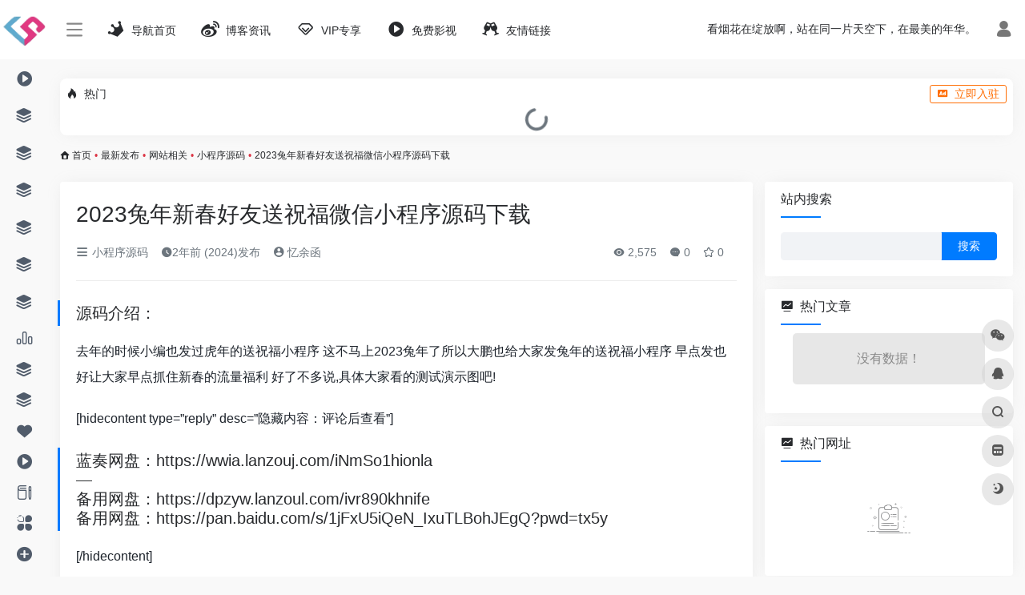

--- FILE ---
content_type: text/html; charset=UTF-8
request_url: https://www.alh6.com/archives/4601
body_size: 21586
content:
<!DOCTYPE html>
<html lang="zh-Hans" class="io-grey-mode">
<head> 
<script>
    var default_c = "io-grey-mode";
    var night = document.cookie.replace(/(?:(?:^|.*;\s*)io_night_mode\s*\=\s*([^;]*).*$)|^.*$/, "$1"); 
    try {
        if (night === "0" || (!night && window.matchMedia("(prefers-color-scheme: dark)").matches)) {
            document.documentElement.classList.add("io-black-mode");
            document.documentElement.classList.remove(default_c);
        } else {
            document.documentElement.classList.remove("io-black-mode");
            document.documentElement.classList.add(default_c);
        }
    } catch (_) {}
</script><meta charset="UTF-8">
<meta name="renderer" content="webkit"/>
<meta name="force-rendering" content="webkit"/>
<meta http-equiv="X-UA-Compatible" content="IE=edge, chrome=1">
<meta name="viewport" content="width=device-width, initial-scale=1.0, minimum-scale=1.0, maximum-scale=1.0, user-scalable=no">
<meta name="referrer" content="never">
<title>2023兔年新春好友送祝福微信小程序源码下载 | 回忆余函 | 忆余函技术导航</title>
<meta name="theme-color" content="#f9f9f9" />
<meta name="keywords" content="回忆余函,忆余函,资源网,技术导航,网址导航,网站目录,娱乐网,资源分享,免费小说,免费影视" />
<meta name="description" content="源码介绍： 去年的时候小编也发过虎年的送祝福小程序 这不马上2023兔年了所以大鹏也给大家发兔年的送祝福小程序 早点发也好让大家早点抓住新春的流量福利 好了不多说,具体大家看的测试演示图吧!  [hidecontent ty..." />
<meta property="og:type" content="article">
<meta property="og:url" content="https://www.alh6.com/archives/4601"/> 
<meta property="og:title" content="2023兔年新春好友送祝福微信小程序源码下载 | 回忆余函 | 忆余函技术导航">
<meta property="og:description" content="源码介绍： 去年的时候小编也发过虎年的送祝福小程序 这不马上2023兔年了所以大鹏也给大家发兔年的送祝福小程序 早点发也好让大家早点抓住新春的流量福利 好了不多说,具体大家看的测试演示图吧!  [hidecontent ty...">
<meta property="og:image" content="https://www.dapeng8.com/wp-content/uploads/2023/01/QQ%E6%88%AA%E5%9B%BE20230109004152.png">
<meta property="og:site_name" content="回忆余函 | 忆余函技术导航">
<link rel="shortcut icon" href="/wp-content/uploads/2024/06/1.jpg">
<link rel="apple-touch-icon" href="/wp-content/uploads/2023/03/Favicon.png">
<!--[if IE]><script src="https://www.alh6.com/wp-content/themes/onenav/js/html5.min.js"></script><![endif]-->
<meta name='robots' content='max-image-preview:large' />
<style id='mcv-global-styles-inline-inline-css' type='text/css'>
body{ --wp--style--global--wide-size: 1200px; }
</style>
<style id='classic-theme-styles-inline-css' type='text/css'>
/*! This file is auto-generated */
.wp-block-button__link{color:#fff;background-color:#32373c;border-radius:9999px;box-shadow:none;text-decoration:none;padding:calc(.667em + 2px) calc(1.333em + 2px);font-size:1.125em}.wp-block-file__button{background:#32373c;color:#fff;text-decoration:none}
</style>
<link rel='stylesheet' id='af-fontawesome-css' href='https://www.alh6.com/wp-content/plugins/asgaros-forum/libs/fontawesome/css/all.min.css?ver=2.9.0' type='text/css' media='all' />
<link rel='stylesheet' id='af-fontawesome-compat-v4-css' href='https://www.alh6.com/wp-content/plugins/asgaros-forum/libs/fontawesome/css/v4-shims.min.css?ver=2.9.0' type='text/css' media='all' />
<link rel='stylesheet' id='af-widgets-css' href='https://www.alh6.com/wp-content/plugins/asgaros-forum/skin/widgets.css?ver=2.9.0' type='text/css' media='all' />
<link rel='stylesheet' id='iconfont-css' href='https://www.alh6.com/wp-content/themes/onenav/css/iconfont.css?ver=4.1602' type='text/css' media='all' />
<link rel='stylesheet' id='iconfont-io-1-css' href='//at.alicdn.com/t/font_1620678_18rbnd2homc.css' type='text/css' media='all' />
<link rel='stylesheet' id='iconfont-io-2-css' href='//at.alicdn.com/t/c/font_4507261_70k5iap1b2c.css' type='text/css' media='all' />
<link rel='stylesheet' id='bootstrap-css' href='https://www.alh6.com/wp-content/themes/onenav/css/bootstrap.min.css?ver=4.1602' type='text/css' media='all' />
<link rel='stylesheet' id='lightbox-css' href='https://www.alh6.com/wp-content/themes/onenav/css/jquery.fancybox.min.css?ver=4.1602' type='text/css' media='all' />
<link rel='stylesheet' id='style-css' href='https://www.alh6.com/wp-content/themes/onenav/css/style.min.css?ver=4.1602' type='text/css' media='all' />
<link rel='stylesheet' id='erphpdown-css' href='https://www.alh6.com/wp-content/plugins/erphpdown/static/erphpdown.css?ver=17.1' type='text/css' media='screen' />
<script type="text/javascript" src="https://www.alh6.com/wp-content/themes/onenav/js/jquery.min.js?ver=4.1602" id="jquery-js"></script>
<script type="text/javascript" id="jquery-js-after">
/* <![CDATA[ */
/* <![CDATA[ */ 
        function loadFunc(func) {if (document.all){window.attachEvent("onload",func);}else{window.addEventListener("load",func,false);}}   
        /* ]]]]><![CDATA[> */
/* ]]> */
</script>
<script type="text/javascript" id="mcv_localize_script-js-extra">
/* <![CDATA[ */
var mcv_global = {"islogin":""};
var mcv_uc_general = {"regurl":"","uc_login3":[{"name":"default","title":"\u7528\u6237\u767b\u5f55","script":""}]};
/* ]]> */
</script>
<link rel="canonical" href="https://www.alh6.com/archives/4601" />
<link rel="alternate" type="application/json+oembed" href="https://www.alh6.com/wp-json/oembed/1.0/embed?url=https%3A%2F%2Fwww.alh6.com%2Farchives%2F4601" />
<link rel="alternate" type="text/xml+oembed" href="https://www.alh6.com/wp-json/oembed/1.0/embed?url=https%3A%2F%2Fwww.alh6.com%2Farchives%2F4601&#038;format=xml" />
<style id="erphpdown-custom"></style>
<style> .latest-post .post-title {
        color: red;
    }
    .page .top.disabled,
    .page .bottom.disabled {
        opacity: 0.5;
        pointer-events: none;
    }
    .post-title {
        display: block;
        white-space: nowrap;
        overflow: hidden;
        text-overflow: ellipsis;
    }
    .ad {
        font-size: 0.85em; /* 调整广告类字体大小 */
        color: #666; /* 调整字体颜色 */
    }
    .post-date {
        display: inline-block; /* 使日期自适应内容长度 */
        margin-left: 8px; /* 日期和标题之间的间隔 */
    }
    .news-list li {
        margin-bottom: 10px; /* 增加文章列表项的底部边距 */
    }


/* Tab高度 */
.home-widget-group .tab-sites-body{
    height: 245px!important;
}
.home-widget-group .tab-widget-content{
    margin-left: 0!important;
}
@media(max-width: 768px){
    .home-widget-group .tab-sites-body{
        height: 210px!important;
    }
}
@media(max-width: 640px){
    .home-widget-group .tab-sites-body{
        height: 188px!important;
    }
    .home-widget-group .widget-item .icon-btn .img-bg{
        width: 52px;
        height: 52px;
        margin: 0 auto;
    }
    .home-widget-group .tab-widget-content .widget-item{
        grid-template-columns: repeat(auto-fill,52px);
    }
    .home-widget-group .tab-widget-content .widget-item .icon-btn .icon-title span{
        padding: 0!important;
    }
  
  /* Tab文字高度 */
.tab-widget-nav .nav-link i {
    font-size: 1.0rem
}

.tab-widget-nav .nav-link span {
    line-height: 1.0rem
}.customize-width{max-width:1600px}.sidebar-nav{width:180px}@media (min-width: 768px){.main-content{margin-left:180px;}.main-content .page-header{left:180px;}}</style><script>(function(a,b){a.ioLetterAvatar=function(d,l,j){d=d||"";l=l||60;var h="#1abc9c #2ecc71 #3498db #9b59b6 #3fe95e #16a085 #27ae60 #2980b9 #8e44ad #fc3e50 #f1c40f #e67e22 #e74c3c #00bcd4 #95aa36 #f39c12 #d35400 #c0392b #b2df1e #7ffc8d".split(" "),f,c,k,g,e,i,t,m;f=String(d).toUpperCase();f=f?f.charAt(0):"?";if(a.devicePixelRatio){l=(l*a.devicePixelRatio)}c=parseInt((((f=="?"?72:f.charCodeAt(0))-64)*12345).toString().slice(0,5));k=c%(h.length-1);t=(c+1)%(h.length-1);m=(c-1)%(h.length-1);g=b.createElement("canvas");g.width=l;g.height=l;e=g.getContext("2d");e.fillStyle=j?j:h[k];e.fillRect(0,0,g.width,g.height); e.arc((c*180)%l,(c*150)%l, (c/120)%l ,0 ,360 );e.fillStyle=h[t];e.globalAlpha = .6;e.fill();e.save();e.beginPath();e.fillStyle=h[m];e.globalAlpha = .4;e.arc((c*20)%l,(c*50)%l, ((99999-c)/80)%l,0 ,360 );e.fill();e.font=Math.round(g.width/2)+"px 'Microsoft Yahei'";e.textAlign="center";e.fillStyle="#fff";e.globalAlpha = 1;e.fillText(f,l/2,l/1.5);i=g.toDataURL();g=null;return i}})(window,document);</script><style>.panel-body a:not(.no-c){color:#f1404b}.panel-body a:not(.no-c):hover{color:#f9275f}a:hover,.io-grey-mode .sidebar-show,.io-grey-mode .sidebar-item>a:hover,.io-grey-mode .sidebar-item li>a:hover,.home-like:hover,
        .io-grey-mode .sidebar-popup>div>ul>li>a:hover{color:#f1404b}
        .header-mini-btn label:hover path{ stroke:#f1404b}
        .url-card .max .tga a:not(.no-tag):hover,.card-app.card .tga a:not(.no-tag):hover{background:#f1404b}
        .sidebar .url-card .card:hover{border: 1px solid #f1404b!important;}.tags i{color:#007bff}.custom-piece_c_b{background:#007bff!important}.custom-piece_c{color:#007bff!important}.slider_menu[sliderTab] .anchor,.customize-menu .btn-edit,.badge-danger,.comment-list .rank,.sidebar .card-header:after{background:#007bff}.badge-outline-primary{color:#007bff;border:#007bff solid 1px}.posts-nav .page-numbers.current,.posts-nav .page-numbers:not(.dots):hover,#comments-navi>a:hover,#comments-navi>.current,.page-nav>a:hover span,.page-nav>.current span{background-color:#007bff;box-shadow: 0px 5px 20px -3px rgba(0,123,255,.6);}     
.custom-control-input:not(:disabled):active~.custom-control-label::before{background-color:rgba(0,123,255,.15);border-color:rgba(0,123,255,.15);}
.custom-control-input:focus~.custom-control-label::before{box-shadow:0 0 0 .2rem rgba(0,123,255,.25)}
.custom-control-input:focus:not(:checked)~.custom-control-label::before{border-color:#007bff}
.custom-control-input:checked~.custom-control-label::before{border-color:#007bff;background-color:#007bff}
.btn-search:hover,.btn-search.current{background-color:#007bff;box-shadow: 0 5px 20px -3px rgba(0,123,255,.6)}.btn-search.current:after{border-top-color:#007bff}.panel-body h2,.panel-body h3 {border-color:#007bff}.custom_btn-outline {color: #007bff;background-color: transparent;border-color: #007bff;}
.custom_btn-outline:hover {color: #ffffff;background-color: #14171B;border-color: #14171B;}
.custom_btn-outline:focus, .custom_btn-outline.focus {color: #14171B;box-shadow: 0 0 0 0 transparent!important;background-color: transparent;}
.custom_btn-outline.disabled, .custom_btn-outline:disabled {color: #007bff;background-color: transparent!important;}
.custom_btn-outline:not(:disabled):not(.disabled):active, .custom_btn-outline:not(:disabled):not(.disabled).active,.show > .custom_btn-outline.dropdown-toggle {color: #fff;background-color: #007bff;border-color: #007bff;}
.custom_btn-outline:not(:disabled):not(.disabled):active:focus, .custom_btn-outline:not(:disabled):not(.disabled).active:focus,.show > .custom_btn-outline.dropdown-toggle:focus {box-shadow: 0 0 0 0 transparent!important;}
.custom_btn-d {color: #ffffff;background-color: #007bff;border-color: #007bff;}
.custom_btn-d:hover {color: #ffffff;background-color: #14171B;border-color: #14171B;}
.custom_btn-d:focus,.custom_btn-d.focus {color: #ffffff;background-color: #14171B;border-color: #14171B;box-shadow: 0 0 0 0 transparent!important;}
.custom_btn-d.disabled,.custom_btn-d:disabled {color: #ffffff;background-color:#007bff;border-color: #007bff;}
.custom_btn-d:not(:disabled):not(.disabled):active,.custom_btn-d:not(:disabled):not(.disabled).active{color: #ffffff;background-color: #14171B;border-color: #14171B;}
.custom_btn-d:not(:disabled):not(.disabled):active:focus,.custom_btn-d:not(:disabled):not(.disabled).active:focus{box-shadow: 0 0 0 0 transparent!important;}
.btn.custom_btn-d {color: #ffffff;background-color: #007bff;border-color: #007bff;}
.btn.custom_btn-d:hover {color: #ffffff;background-color: #14171B;border-color: #14171B;}
.btn.custom_btn-d:focus,.btn.custom_btn-d.focus {color: #ffffff;background-color: #14171B;border-color: #14171B;box-shadow: 0 0 0 0 transparent!important;}
.btn.custom_btn-d.disabled,.btn.custom_btn-d:disabled {color: #ffffff;background-color:#007bff;border-color: #007bff;}
.btn.custom_btn-d:not(:disabled):not(.disabled):active,.btn.custom_btn-d:not(:disabled):not(.disabled).active,.show > .custom_btn-d.dropdown-toggle {color: #ffffff;background-color: #14171B;border-color: #14171B;}
.btn.custom_btn-d:not(:disabled):not(.disabled):active:focus,.btn.custom_btn-d:not(:disabled):not(.disabled).active:focus,.show > .custom_btn-d.dropdown-toggle:focus {box-shadow: 0 0 0 0 transparent!important;}
.btn-dark:hover{background-color:#007bff;border-color:#007bff}
.sidebar .card .searchform input[type='submit']{border: 1px solid #007bff;background-color:#007bff}
.sidebar .card .searchform input[type='submit']:hover{border: 1px solid #14171B;background-color:#14171B}</style><!-- 自定义代码 -->
<script>
(function(){
var el = document.createElement("script");
el.src = "https://lf1-cdn-tos.bytegoofy.com/goofy/ttzz/push.js?3011c74aeb1d21a42ec04240f1dbf15a6008be35d3aa4b8fc28d959eee7f7b82c112ff4abe50733e0ff1e1071a0fdc024b166ea2a296840a50a5288f35e2ca42";
el.id = "ttzz";
var s = document.getElementsByTagName("script")[0];
s.parentNode.insertBefore(el, s);
})(window)
</script>


<script type="text/javascript" src="//api.tongjiniao.com/c?_=619142394825437184" async></script>

<!-- 美化代码
<link rel="stylesheet" type="text/css" href="https://www.7udh.com/wp-content/themes/qidh/qidh.css">
  -->
  <!-- 头条自动收录-->
  <script>
(function(){
var el = document.createElement("script");
el.src = "https://lf1-cdn-tos.bytegoofy.com/goofy/ttzz/push.js?3011c74aeb1d21a42ec04240f1dbf15a6008be35d3aa4b8fc28d959eee7f7b82c112ff4abe50733e0ff1e1071a0fdc024b166ea2a296840a50a5288f35e2ca42";
el.id = "ttzz";
var s = document.getElementsByTagName("script")[0];
s.parentNode.insertBefore(el, s);
})(window)
</script>


<!-- end 自定义代码 -->
</head> 
<body class="post-template-default single single-post postid-4601 single-format-standard sidebar_right post mini-sidebar">
        <div id="sidebar" class="sticky sidebar-nav fade">
            <div class="modal-dialog h-100  sidebar-nav-inner">
                <div class="sidebar-logo border-bottom border-color">
                    <!-- logo -->
                    <div class="logo overflow-hidden">
                                                <a href="https://www.alh6.com" class="logo-expanded">
                            <img src="/wp-content/uploads/2023/03/COM_logo.png" height="40" class="logo-light" alt="回忆余函 | 忆余函技术导航">
                            <img src="/wp-content/uploads/2023/03/COM_logo.png" height="40" class="logo-dark d-none" alt="回忆余函 | 忆余函技术导航">
                        </a>
                        <a href="https://www.alh6.com" class="logo-collapsed">
                            <img src="/wp-content/uploads/2023/03/Favicon.png" height="40" class="logo-light" alt="回忆余函 | 忆余函技术导航">
                            <img src="/wp-content/uploads/2023/03/Favicon.png" height="40" class="logo-dark d-none" alt="回忆余函 | 忆余函技术导航">
                        </a>
                    </div>
                    <!-- logo end -->
                </div>
                <div class="sidebar-menu flex-fill">
                    <div class="sidebar-scroll" >
                        <div class="sidebar-menu-inner">
                            <ul> 
                                                                                                        <li class="sidebar-item">
                                            <a href="https://www.alh6.com/#term-62" class="">
                                                <i class="io io-caozuoshili icon-fw icon-lg"></i>
                                                <span>免费影视</span>
                                            </a>
                                        </li> 
                                                                            <li class="sidebar-item">
                                            <a href="https://www.alh6.com/#term-63" class="">
                                                <i class="iconfont icon-category icon-fw icon-lg"></i>
                                                <span>免费小说</span>
                                            </a>
                                        </li> 
                                                                            <li class="sidebar-item">
                                            <a href="https://www.alh6.com/#term-65" class="">
                                                <i class="iconfont icon-category icon-fw icon-lg"></i>
                                                <span>免费漫画</span>
                                            </a>
                                        </li> 
                                                                            <li class="sidebar-item">
                                            <a href="https://www.alh6.com/#term-1959" class="">
                                                <i class="iconfont icon-category icon-fw icon-lg"></i>
                                                <span>免费动漫</span>
                                            </a>
                                        </li> 
                                                                            <li class="sidebar-item">
                                            <a href="https://www.alh6.com/#term-64" class="">
                                                <i class="iconfont icon-category icon-fw icon-lg"></i>
                                                <span>免费音乐</span>
                                            </a>
                                        </li> 
                                                                            <li class="sidebar-item">
                                            <a href="https://www.alh6.com/#term-68" class="">
                                                <i class="iconfont icon-category icon-fw icon-lg"></i>
                                                <span>有声读物</span>
                                            </a>
                                        </li> 
                                                                            <li class="sidebar-item">
                                            <a href="https://www.alh6.com/#term-1387" class="">
                                                <i class="iconfont icon-category icon-fw icon-lg"></i>
                                                <span>电影下载</span>
                                            </a>
                                        </li> 
                                                                            <li class="sidebar-item">
                                            <a href="https://www.alh6.com/#term-4890" class="">
                                                <i class="iconfont icon-category icon-fw icon-lg"></i>
                                                <span>下载工具</span>
                                            </a>
                                        </li> 
                                                                            <li class="sidebar-item">
                                            <a href="https://www.alh6.com/#term-1385" class="">
                                                <i class="iconfont icon-category icon-fw icon-lg"></i>
                                                <span>游戏中心</span>
                                            </a>
                                        </li> 
                                                                            <li class="sidebar-item">
                                            <a href="https://www.alh6.com/#term-61" class="">
                                                <i class="iconfont icon-category icon-fw icon-lg"></i>
                                                <span>美女写真</span>
                                            </a>
                                        </li> 
                                                                            <li class="sidebar-item">
                                            <a href="https://www.alh6.com/#term-66" class="">
                                                <i class="iconfont icon-category icon-fw icon-lg"></i>
                                                <span>ASMR</span>
                                            </a>
                                        </li> 
                                                                            <li class="sidebar-item">
                                            <a href="https://www.alh6.com/#term-1333" class="">
                                                <i class="iconfont icon-category icon-fw icon-lg"></i>
                                                <span>酷站趣站</span>
                                            </a>
                                        </li> 
                                                                                <li class="sidebar-item">
                                                <a href="https://www.alh6.com/blog" target="">
                                                    <i class="iconfont icon-weibo icon-fw icon-lg"></i>
                                                    <span>回忆博客</span>
                                                </a>
                                            </li> 
                                                                                <li class="sidebar-item">
                                            <a href="https://www.alh6.com/#term-2712" class="">
                                                <i class="iconfont icon-category icon-fw icon-lg"></i>
                                                <span>最新发布</span>
                                            </a>
                                        </li> 
                                                                            <li class="sidebar-item">
                                            <a href="https://www.alh6.com/#term-1538" class="">
                                                <i class="iconfont icon-category icon-fw icon-lg"></i>
                                                <span>资源宝库</span>
                                            </a>
                                        </li> 
                                                                            <li class="sidebar-item">
                                            <a href="https://www.alh6.com/#term-1" class="">
                                                <i class="iconfont icon-category icon-fw icon-lg"></i>
                                                <span>值得一看</span>
                                            </a>
                                        </li> 
                                     
                            </ul>
                        </div>
                    </div>
                </div>
                <div class="border-top py-2 border-color">
                    <div class="flex-bottom">
                        <ul> 
                            <li id="menu-item-6096" class="menu-item menu-item-type-post_type menu-item-object-page menu-item-6096 sidebar-item"><a href="https://www.alh6.com/ranking">
        <i class="io io-rankings icon-fw icon-lg"></i>
                <span>排行榜</span></a></li>
<li id="menu-item-6133" class="menu-item menu-item-type-post_type menu-item-object-page menu-item-6133 sidebar-item"><a href="https://www.alh6.com/ai">
        <i class="iconfont icon-category icon-fw icon-lg"></i>
                <span>AI导航</span></a></li>
<li id="menu-item-6135" class="menu-item menu-item-type-post_type menu-item-object-page menu-item-6135 sidebar-item"><a href="https://www.alh6.com/xiad">
        <i class="iconfont icon-category icon-fw icon-lg"></i>
                <span>白嫖资源</span></a></li>
<li id="menu-item-6131" class="menu-item menu-item-type-post_type menu-item-object-page menu-item-6131 sidebar-item"><a href="https://www.alh6.com/fli">
        <i class="iconfont icon-heart icon-fw icon-lg"></i>
                <span>福利导航</span></a></li>
<li id="menu-item-6128" class="menu-item menu-item-type-post_type menu-item-object-page menu-item-6128 sidebar-item"><a href="https://www.alh6.com/svip">
        <i class="io io-caozuoshili icon-fw icon-lg"></i>
                <span>影视导航</span></a></li>
<li id="menu-item-6130" class="menu-item menu-item-type-post_type menu-item-object-page menu-item-6130 sidebar-item"><a href="https://www.alh6.com/web">
        <i class="io io-change icon-fw icon-lg"></i>
                <span>站长导航</span></a></li>
<li id="menu-item-6129" class="menu-item menu-item-type-post_type menu-item-object-page menu-item-6129 sidebar-item"><a href="https://www.alh6.com/daohangtxcom">
        <i class="io io-fuwu icon-fw icon-lg"></i>
                <span>技术导航</span></a></li>
<li id="menu-item-522" class="menu-item menu-item-type-post_type menu-item-object-page menu-item-522 sidebar-item"><a href="https://www.alh6.com/add">
        <i class="iconfont icon-add icon-fw icon-lg"></i>
                <span>网站收录</span></a></li>
 
                        </ul>
                    </div>
                </div>
            </div>
        </div>
        <div class="main-content flex-fill">    <div class=" header-nav">
        <div id="header" class="page-header sticky">
            <div class="navbar navbar-expand-md">
                <div class="container-fluid p-0 position-relative">
                    <div class="position-absolute w-100 text-center">
                        <a href="https://www.alh6.com" class="navbar-brand d-md-none m-0" title="回忆余函 | 忆余函技术导航">
                            <img src="/wp-content/uploads/2023/03/COM_logo.png" class="logo-light" alt="回忆余函 | 忆余函技术导航" height="30">
                            <img src="/wp-content/uploads/2023/03/COM_logo.png" class="logo-dark d-none" alt="回忆余函 | 忆余函技术导航" height="30">
                        </a>
                    </div>
                    <div class="nav-item d-md-none mobile-menu py-2 position-relative"><a href="javascript:" id="sidebar-switch" data-toggle="modal" data-target="#sidebar"><i class="iconfont icon-classification icon-lg"></i></a></div>                    <div class="collapse navbar-collapse order-2 order-md-1">
                        <div class="header-mini-btn">
                            <label>
                                <input id="mini-button" type="checkbox" >
                                <svg viewBox="0 0 100 100" xmlns="http://www.w3.org/2000/svg"> 
                                    <path class="line--1" d="M0 40h62c18 0 18-20-17 5L31 55"></path>
                                    <path class="line--2" d="M0 50h80"></path>
                                    <path class="line--3" d="M0 60h62c18 0 18 20-17-5L31 45"></path>
                                </svg>
                            </label>
                        
                        </div>
                                                <!-- 天气 -->
                        <div class="weather">
                            <div id="he-plugin-simple" style="display: contents;"></div>
                            <script>WIDGET = {CONFIG: {"modules": "12034","background": "5","tmpColor": "888","tmpSize": "14","cityColor": "888","citySize": "14","aqiSize": "14","weatherIconSize": "24","alertIconSize": "18","padding": "10px 10px 10px 10px","shadow": "1","language": "auto","fixed": "false","vertical": "middle","horizontal": "left","key": "a922adf8928b4ac1ae7a31ae7375e191"}}</script>
                            <script>
                            loadFunc(function() {
                                let script = document.createElement("script");
                                script.setAttribute("async", "");
                                script.src = "//widget.qweather.net/simple/static/js/he-simple-common.js?v=2.0";
                                document.body.appendChild(script);
                            });
                            </script>
                        </div>
                        <!-- 天气 end -->
                                                <ul class="navbar-nav navbar-top site-menu mr-4">
                            <li id="menu-item-709" class="menu-item menu-item-type-custom menu-item-object-custom menu-item-home menu-item-709"><a href="http://www.alh6.com/">
        <i class="io io-huangguan2 icon-fw icon-lg"></i>
                <span>导航首页</span></a></li>
<li id="menu-item-6843" class="menu-item menu-item-type-post_type menu-item-object-page menu-item-6843"><a href="https://www.alh6.com/blog">
        <i class="iconfont icon-weibo icon-fw icon-lg"></i>
                <span>博客资讯</span></a></li>
<li id="menu-item-4197" class="menu-item menu-item-type-custom menu-item-object-custom menu-item-4197"><a href="/bbs">
        <i class="iconfont icon-version-Line icon-fw icon-lg"></i>
                <span>VIP专享</span></a></li>
<li id="menu-item-6194" class="menu-item menu-item-type-post_type menu-item-object-page menu-item-6194"><a href="https://www.alh6.com/svip">
        <i class="io io-caozuoshili icon-fw icon-lg"></i>
                <span>免费影视</span></a></li>
<li id="menu-item-3597" class="menu-item menu-item-type-post_type menu-item-object-page menu-item-3597"><a href="https://www.alh6.com/links">
        <i class="io io-links icon-fw icon-lg"></i>
                <span>友情链接</span></a></li>
 
                        </ul>
                    </div>
                    <ul class="nav navbar-menu text-xs order-1 order-md-2 position-relative">
                                                <!-- 一言 -->
                        <li class="nav-item mr-3 mr-lg-0 d-none d-lg-block">
                            <div class="text-sm overflowClip_1">
                                <script src="//v1.hitokoto.cn/?encode=js&select=%23hitokoto" defer></script>
<span id="hitokoto"></span>                            </div>
                        </li>
                        <!-- 一言 end -->
                                                                            <li class="nav-login ml-3 ml-md-4">
                                <a href="https://www.alh6.com/login/?redirect_to=https://www.alh6.com/archives/4601" title="登录"><i class="iconfont icon-user icon-lg"></i></a>
                            </li>
                                                                        <li class="nav-search ml-3 ml-md-4">
                            <a href="javascript:" data-toggle="modal" data-target="#search-modal"><i class="iconfont icon-search icon-lg"></i></a>
                        </li>
                                                                    </ul>
                </div>
            </div>
        </div>
        <div class="placeholder"></div>
            </div>
  <div id="content" class="container my-3 my-md-4">
    <div class="auto-ad-url text-center mb-3"><div class="card my-0 mx-auto io-radius"><div class="card-head d-flex align-items-center pb-0 px-2 pt-2"><div class="text-sm"><i class="iconfont icon-hot mr-2"></i>热门</div><a href="https://www.alh6.com/wp-admin/admin-ajax.php?action=pay_auto_ad_modal&loc=page" class="btn vc-yellow btn-outline btn-sm py-0 io-ajax-modal-get nofx ml-auto" data-modal_type="overflow-hidden"><i class="iconfont icon-ad-copy mr-2"></i>立即入驻</a></div><div class="card-body pt-1 pb-1 px-2 row row-xs io-ajax-auto" data-href="https://www.alh6.com/wp-admin/admin-ajax.php?action=get_auto_ad_url_list&loc=page"><div class="d-flex align-items-center justify-content-center text-muted h-100 w-100"><i class="iconfont icon-loading icon-spin icon-2x"></i></div></div></div></div><nav class="text-xs mb-3 mb-md-4"  aria-label="breadcrumb"><i class="iconfont icon-home"></i> <a class="crumbs" href="https://www.alh6.com/">首页</a><i class="text-danger px-1">•</i><a href="https://www.alh6.com/zuix">最新发布</a><i class="text-danger px-1">•</i><a href="https://www.alh6.com/zuix/theme">网站相关</a><i class="text-danger px-1">•</i><a href="https://www.alh6.com/zuix/theme/%e5%b0%8f%e7%a8%8b%e5%ba%8f" rel="category tag">小程序源码</a><i class="text-danger px-1">•</i><span aria-current="page">2023兔年新春好友送祝福微信小程序源码下载</span></nav>    <main class="content" role="main">
    <div class="content-wrap">
        <div class="content-layout">
                <div class="panel card">
        <div class="card-body">
        <div class="panel-header mb-4"><h1 class="h3 mb-3">2023兔年新春好友送祝福微信小程序源码下载</h1><div class="d-flex flex-fill text-muted text-sm pb-4 border-bottom border-t"><span class="mr-3 d-none d-sm-block"><a href="https://www.alh6.com/zuix/theme/%e5%b0%8f%e7%a8%8b%e5%ba%8f"><i class="iconfont icon-classification"></i> 小程序源码</a></span><span class="mr-3"><i class="iconfont icon-time"></i><span title="2024年5月17日 am12:40发布">2年前 (2024)发布</span></span><span class="mr-3"><a href="https://www.alh6.com/archives/author/1" title="忆余函"><i class="iconfont icon-user-circle"></i> 忆余函</a></span><div class="flex-fill"></div><span class="views mr-3"><i class="iconfont icon-chakan"></i> 2,575</span><span class="mr-3"><a class="smooth-n" href="#comments"> <i class="iconfont icon-comment"></i> 0</a></span>
                <span class="mr-3"><a class="btn-like btn-link-like " href="javascript:;" data-action="post_star" data-post_type="post" data-id="4601" data-ticket="718e6f160b"><i class="star-ico iconfont icon-collection-line"></i> <span class="star-count-4601">0</span></a></span></div></div>                <div class="panel-body single mt-2"> 
            <h2>源码介绍：</h2>
<p>去年的时候小编也发过虎年的送祝福小程序 这不马上2023兔年了所以大鹏也给大家发兔年的送祝福小程序 早点发也好让大家早点抓住新春的流量福利 好了不多说,具体大家看的测试演示图吧!</p>
<div class="tinymce-hide" contenteditable="false">
<p class="hide-before">[hidecontent type=&#8221;reply&#8221; desc=&#8221;隐藏内容：评论后查看&#8221;]</p>
<div contenteditable="true">
<h2>蓝奏网盘：https://wwia.lanzouj.com/iNmSo1hionla<br />
&#8212;<br />
备用网盘：https://dpzyw.lanzoul.com/ivr890khnife<br />
备用网盘：https://pan.baidu.com/s/1jFxU5iQeN_IxuTLBohJEgQ?pwd=tx5y</h2>
</div>
<p class="hide-after">[/hidecontent]</p>
</div>
<p>&nbsp;</p>
<img fetchpriority="high" decoding="async" style="height: auto;" title="D1018 2023兔年新春好友送祝福微信小程序源码下载插图" data-src="https://www.dapeng8.com/wp-content/uploads/2023/01/QQ%E6%88%AA%E5%9B%BE20230109004307.png" src="https://www.alh6.com/wp-content/themes/onenav/images/t.png" alt="2023兔年新春好友送祝福微信小程序源码下载" alt="D1018 2023兔年新春好友送祝福微信小程序源码下载插图" width="1563" height="1030" /><img decoding="async" style="height: auto;" title="D1018 2023兔年新春好友送祝福微信小程序源码下载插图1" data-src="https://www.dapeng8.com/wp-content/uploads/2023/01/QQ%E6%88%AA%E5%9B%BE20230109004152.png" src="https://www.alh6.com/wp-content/themes/onenav/images/t.png" alt="2023兔年新春好友送祝福微信小程序源码下载" alt="D1018 2023兔年新春好友送祝福微信小程序源码下载插图1" width="1563" height="1030" />
<img decoding="async" style="height: auto;" title="D1027 橘猫自定义接口PHP后端去水印小程序源码带部署教程pdf插图1" data-src="https://www.dapeng8.com/wp-content/uploads/2023/02/QQ%E6%88%AA%E5%9B%BE20230207125801.png" src="https://www.alh6.com/wp-content/themes/onenav/images/t.png" alt="2023兔年新春好友送祝福微信小程序源码下载" alt="D1027 橘猫自定义接口PHP后端去水印小程序源码带部署教程pdf插图1" width="1740" height="848" />
        </div>
        <div class="post-tags my-3"><i class="iconfont icon-tags mr-2"></i><a href="https://www.alh6.com/zuix/theme/%e5%b0%8f%e7%a8%8b%e5%ba%8f" class="btn vc-l-gray btn-sm text-xs text-height-xs m-1 rounded-pill"  rel="tag" title="查看更多文章"># 小程序源码</a></div><div class="text-xs text-muted"><div><span>©</span> 版权声明</div><div class="posts-copyright">文章版权归作者所有，未经允许请勿转载。</div></div> 
                </div>
    </div>
        <div class="near-navigation rounded mt-4 py-2">
                        <div class="nav previous border-right border-color">
            <a class="near-permalink" href="https://www.alh6.com/archives/4597">
            <span>上一篇</span>
            <h4 class="near-title">服饰贴图定制小程序V1.2.4安装更新一体包+小程序前端</h4>
            </a>
        </div>
                        <div class="nav next border-left border-color">
            <a class="near-permalink" href="https://www.alh6.com/archives/4602">
            <span>下一篇</span>
            <h4 class="near-title">火爆全网的ChatGPT小程序页面模板，让AI回答你的任何问题</h4>
        </a>
        </div>
            </div>
                <h4 class="text-gray text-lg my-4"><i class="site-tag iconfont icon-book icon-lg mr-1" ></i>相关文章</h4>
            <div class="row mb-n4"> 
                                <div class="col-6 col-md-4">
                            <div class="card-post list-item">
                <div class="media media-4x3 p-0 rounded">
                                        <a class="media-content" href="https://www.alh6.com/archives/4572" target="_blank" data-src="https://www.dapeng8.com/wp-content/uploads/2021/08/1604475259461072.jpg"></a>
                                    </div>
                <div class="list-content">
                    <div class="list-body">
                        <a href="https://www.alh6.com/archives/4572" target="_blank" class="list-title text-md overflowClip_2">
                        最新版狮子鱼社区团购小程序去后门独立开源版v14.3.0_带数据库_带前端                        </a>
                    </div>
                    <div class="list-footer">
                        <div class="d-flex flex-fill align-items-center">
                            <a href="https://www.alh6.com/archives/author/1" class="flex-avatar mr-1" target="_blank">
                            <img alt='' src='//www.alh6.com/wp-content/uploads/avatars/1.jpg?_=1715478101' class=' avatar avatar-20 photo' height='20' width='20' />               
                            </a>
                            <a href="https://www.alh6.com/archives/author/1" class="d-none d-md-inline-block text-xs" target="_blank">忆余函</a>
                            <div class="flex-fill"></div>
                            <div class="text-muted text-xs">
                                <span class="views mr-1"><i class="iconfont icon-chakan mr-1"></i>2,174</span>                                                            </div>
                        </div>
                    </div>
                </div>
            </div>                                

                </div>
                            <div class="col-6 col-md-4">
                            <div class="card-post list-item">
                <div class="media media-4x3 p-0 rounded">
                                        <a class="media-content" href="https://www.alh6.com/archives/4536" target="_blank" data-src="https://www.yydsym.com/wp-content/uploads/2024/04/1712398664-877433dc1e711fb.png"></a>
                                    </div>
                <div class="list-content">
                    <div class="list-body">
                        <a href="https://www.alh6.com/archives/4536" target="_blank" class="list-title text-md overflowClip_2">
                        全新适配微信登录接口 wordpress博客系统资讯资源变现下载小程序源码                        </a>
                    </div>
                    <div class="list-footer">
                        <div class="d-flex flex-fill align-items-center">
                            <a href="https://www.alh6.com/archives/author/1" class="flex-avatar mr-1" target="_blank">
                            <img alt='' src='//www.alh6.com/wp-content/uploads/avatars/1.jpg?_=1715478101' class=' avatar avatar-20 photo' height='20' width='20' />               
                            </a>
                            <a href="https://www.alh6.com/archives/author/1" class="d-none d-md-inline-block text-xs" target="_blank">忆余函</a>
                            <div class="flex-fill"></div>
                            <div class="text-muted text-xs">
                                <span class="views mr-1"><i class="iconfont icon-chakan mr-1"></i>2,804</span>                                                            </div>
                        </div>
                    </div>
                </div>
            </div>                                

                </div>
                            <div class="col-6 col-md-4">
                            <div class="card-post list-item">
                <div class="media media-4x3 p-0 rounded">
                                        <a class="media-content" href="https://www.alh6.com/archives/4557" target="_blank" data-src="https://www.dapeng8.com/wp-content/uploads/2022/01/%E5%BE%AE%E4%BF%A1%E6%88%AA%E5%9B%BE_20220123230944.png"></a>
                                    </div>
                <div class="list-content">
                    <div class="list-body">
                        <a href="https://www.alh6.com/archives/4557" target="_blank" class="list-title text-md overflowClip_2">
                        【大鹏亲测】微信小程序格创校园跑腿小程序v1.1.64+前端                        </a>
                    </div>
                    <div class="list-footer">
                        <div class="d-flex flex-fill align-items-center">
                            <a href="https://www.alh6.com/archives/author/1" class="flex-avatar mr-1" target="_blank">
                            <img alt='' src='//www.alh6.com/wp-content/uploads/avatars/1.jpg?_=1715478101' class=' avatar avatar-20 photo' height='20' width='20' />               
                            </a>
                            <a href="https://www.alh6.com/archives/author/1" class="d-none d-md-inline-block text-xs" target="_blank">忆余函</a>
                            <div class="flex-fill"></div>
                            <div class="text-muted text-xs">
                                <span class="views mr-1"><i class="iconfont icon-chakan mr-1"></i>2,415</span>                                                            </div>
                        </div>
                    </div>
                </div>
            </div>                                

                </div>
                            <div class="col-6 col-md-4">
                            <div class="card-post list-item">
                <div class="media media-4x3 p-0 rounded">
                                        <a class="media-content" href="https://www.alh6.com/archives/4539" target="_blank" data-src="https://www.dapeng8.com/wp-content/uploads/2022/05/94f57976cff6.jpg"></a>
                                    </div>
                <div class="list-content">
                    <div class="list-body">
                        <a href="https://www.alh6.com/archives/4539" target="_blank" class="list-title text-md overflowClip_2">
                        老人疯狂裂变引流视频推广微信小程序源码支持定时流量主                        </a>
                    </div>
                    <div class="list-footer">
                        <div class="d-flex flex-fill align-items-center">
                            <a href="https://www.alh6.com/archives/author/1" class="flex-avatar mr-1" target="_blank">
                            <img alt='' src='//www.alh6.com/wp-content/uploads/avatars/1.jpg?_=1715478101' class=' avatar avatar-20 photo' height='20' width='20' />               
                            </a>
                            <a href="https://www.alh6.com/archives/author/1" class="d-none d-md-inline-block text-xs" target="_blank">忆余函</a>
                            <div class="flex-fill"></div>
                            <div class="text-muted text-xs">
                                <span class="views mr-1"><i class="iconfont icon-chakan mr-1"></i>2,256</span>                                                            </div>
                        </div>
                    </div>
                </div>
            </div>                                

                </div>
                            <div class="col-6 col-md-4">
                            <div class="card-post list-item">
                <div class="media media-4x3 p-0 rounded">
                                        <a class="media-content" href="https://www.alh6.com/archives/4562" target="_blank" data-src="https://www.dapeng8.com/wp-content/uploads/2022/02/1ac1fb03f3c5.jpg"></a>
                                    </div>
                <div class="list-content">
                    <div class="list-body">
                        <a href="https://www.alh6.com/archives/4562" target="_blank" class="list-title text-md overflowClip_2">
                        知识付费平台源码+会员后台+支付接口+数据库+一键更新功能                        </a>
                    </div>
                    <div class="list-footer">
                        <div class="d-flex flex-fill align-items-center">
                            <a href="https://www.alh6.com/archives/author/1" class="flex-avatar mr-1" target="_blank">
                            <img alt='' src='//www.alh6.com/wp-content/uploads/avatars/1.jpg?_=1715478101' class=' avatar avatar-20 photo' height='20' width='20' />               
                            </a>
                            <a href="https://www.alh6.com/archives/author/1" class="d-none d-md-inline-block text-xs" target="_blank">忆余函</a>
                            <div class="flex-fill"></div>
                            <div class="text-muted text-xs">
                                <span class="views mr-1"><i class="iconfont icon-chakan mr-1"></i>2,357</span>                                                            </div>
                        </div>
                    </div>
                </div>
            </div>                                

                </div>
                            <div class="col-6 col-md-4">
                            <div class="card-post list-item">
                <div class="media media-4x3 p-0 rounded">
                                        <a class="media-content" href="https://www.alh6.com/archives/4553" target="_blank" data-src="https://www.dapeng8.com/wp-content/uploads/2022/09/1e515efafd214bc0a7cc9eba86bb811a.gif"></a>
                                    </div>
                <div class="list-content">
                    <div class="list-body">
                        <a href="https://www.alh6.com/archives/4553" target="_blank" class="list-title text-md overflowClip_2">
                        微信抖音快手三合一壁纸小程序源码_后端管理设置功能丰富                        </a>
                    </div>
                    <div class="list-footer">
                        <div class="d-flex flex-fill align-items-center">
                            <a href="https://www.alh6.com/archives/author/1" class="flex-avatar mr-1" target="_blank">
                            <img alt='' src='//www.alh6.com/wp-content/uploads/avatars/1.jpg?_=1715478101' class=' avatar avatar-20 photo' height='20' width='20' />               
                            </a>
                            <a href="https://www.alh6.com/archives/author/1" class="d-none d-md-inline-block text-xs" target="_blank">忆余函</a>
                            <div class="flex-fill"></div>
                            <div class="text-muted text-xs">
                                <span class="views mr-1"><i class="iconfont icon-chakan mr-1"></i>2,162</span>                                                            </div>
                        </div>
                    </div>
                </div>
            </div>                                

                </div>
                        </div>
            
<!-- comments -->
<div id="comments" class="comments">
	<h2 id="comments-list-title" class="comments-title h5 mx-1 my-4">
		<i class="iconfont icon-comment"></i>
		<span class="noticom">
			<a href="https://www.alh6.com/archives/4601#respond" class="comments-title" >暂无评论</a> 
		</span>
	</h2> 
	<div class="card">
		<div class="card-body"> 
						<div id="respond_box">
				<div id="respond" class="comment-respond">
										<form id="commentform" class="text-sm mb-4">	
						<div class="visitor-avatar d-flex flex-fill mb-2">
														<img class="v-avatar rounded-circle" src="https://www.alh6.com/wp-content/themes/onenav/images/gravatar.jpg">
													</div> 
						<div class="comment-textarea mb-3">
							<textarea name="comment" id="comment" class="form-control" placeholder="输入评论内容..." tabindex="4" cols="50" rows="3"></textarea>
						</div>
							
						<div id="comment-author-info" class="row  row-sm">
							<div class="col-12 col-md-6 mb-3"><input type="text" name="author" id="author" class="form-control" value="" size="22" placeholder="昵称" tabindex="2"/></div>	
							<div class="col-12 col-md-6 mb-3"><input type="text" name="email" id="email" class="form-control" value="" size="22" placeholder="邮箱" tabindex="3" /></div>
						</div>
																		<div class="com-footer d-flex justify-content-end flex-wrap">
							<input type="hidden" id="_wpnonce" name="_wpnonce" value="328c4de0e8" /><input type="hidden" name="_wp_http_referer" value="/archives/4601" />							<a rel="nofollow" id="cancel-comment-reply-link" style="display: none;" href="javascript:;" class="btn btn-light custom_btn-outline mx-2">再想想</a>
														<button class="btn btn-dark custom_btn-d ml-2" type="submit" id="submit">发表评论</button>
							<input type="hidden" name="action" value="ajax_comment"/>
							<input type='hidden' name='comment_post_ID' value='4601' id='comment_post_ID' />
<input type='hidden' name='comment_parent' id='comment_parent' value='0' />
						</div>
					</form>
					<div class="clear"></div>
									</div>
			</div>	
						<div id="loading-comments"><span></span></div>
						<div class="not-comment card"><div class="card-body nothing text-center color-d">暂无评论...</div></div>
					
		</div>	
	</div>
</div><!-- comments end -->
        </div> 
    </div> 
    <div class="sidebar sidebar-tools d-none d-lg-block">
				<div id="search-4" class="card io-sidebar-widget widget_search"><div class="card-header widget-header"><h3 class="text-md mb-0">站内搜索</h3></div><form role="search" method="get" id="searchform" class="searchform" action="https://www.alh6.com/">
				<div>
					<label class="screen-reader-text" for="s">搜索：</label>
					<input type="text" value="" name="s" id="s" />
					<input type="submit" id="searchsubmit" value="搜索" />
				</div>
			</form></div><div id="hot_post_img-3" class="card io-sidebar-widget io-widget-post-list"><div class="card-header widget-header"><h3 class="text-md mb-0"><i class="mr-2 iconfont icon-chart-pc"></i>热门文章</h3></div><div class="card-body"><div class="list-grid list-rounded my-n2">            <div class="col-lg-12">
                <div class="nothing mb-4">没有数据！</div>
            </div>
        </div></div></div><div id="ranking_post-3" class="card io-sidebar-widget io-widget-ranking-list"><div class="d-flex sidebar-header"><div class="card-header widget-header"><h3 class="text-md mb-0"><i class="mr-2 iconfont icon-chart-pc"></i>热门网址</h3></div></div><div class="card-body"><div class="d-flex h-100 w-100"><div class="empty-list p-4"><i class="iconfont icon-nothing1"></i></div></div></div></div><div id="related_post-3" class="card io-sidebar-widget related_post"><div class="card-header widget-header"><h3 class="text-md mb-0"><i class="mr-2 iconfont icon-related"></i>相关文章</h3></div>

    
    <div class="card-body"> 
        <div class="list-grid list-rounded my-n2">
                            <div class="list-item py-2">
                                        <div class="media media-3x2 rounded col-4 mr-3">
                                                <a class="media-content" href="https://www.alh6.com/archives/6448"  title="快递平台独立版小程序源码|带cps推广营销流量主+前端" data-src="https://static.xkwo.com/xiaok/5b14009d19e548a8a46c733d32775e67.png"></a>
                                            </div>
                                        <div class="list-content py-0">
                        <div class="list-body">
                            <a href="https://www.alh6.com/archives/6448" class="list-title overflowClip_2"  rel="bookmark">快递平台独立版小程序源码|带cps推广营销流量主+前端</a>
                        </div>
                        <div class="list-footer">
                            <div class="d-flex flex-fill text-muted text-xs">
                                <time class="d-inline-block">2年前 (2024)</time>
                                <div class="flex-fill"></div>
                                <span class="discuss"><i class="iconfont icon-comment"></i> 0</span>
                            </div>
                        </div>
                    </div>
                </div> 
                            <div class="list-item py-2">
                                        <div class="media media-3x2 rounded col-4 mr-3">
                                                <a class="media-content" href="https://www.alh6.com/archives/6205"  title="2024最新版视频短剧SAAS系统源码 影视短剧小程序源码" data-src="http://static.xkwo.com/xiaok/ecfb7368838546c5857ffae37b4a67d0.png"></a>
                                            </div>
                                        <div class="list-content py-0">
                        <div class="list-body">
                            <a href="https://www.alh6.com/archives/6205" class="list-title overflowClip_2"  rel="bookmark">2024最新版视频短剧SAAS系统源码 影视短剧小程序源码</a>
                        </div>
                        <div class="list-footer">
                            <div class="d-flex flex-fill text-muted text-xs">
                                <time class="d-inline-block">2年前 (2024)</time>
                                <div class="flex-fill"></div>
                                <span class="discuss"><i class="iconfont icon-comment"></i> 0</span>
                            </div>
                        </div>
                    </div>
                </div> 
                            <div class="list-item py-2">
                                        <div class="media media-3x2 rounded col-4 mr-3">
                                                <a class="media-content" href="https://www.alh6.com/archives/5960"  title="ZBlog微信小程序源码全开源_完整版下载" data-src="https://www.yydsym.com/wp-content/uploads/2023/10/1696998351-7b17f2cd4122d19.png"></a>
                                            </div>
                                        <div class="list-content py-0">
                        <div class="list-body">
                            <a href="https://www.alh6.com/archives/5960" class="list-title overflowClip_2"  rel="bookmark">ZBlog微信小程序源码全开源_完整版下载</a>
                        </div>
                        <div class="list-footer">
                            <div class="d-flex flex-fill text-muted text-xs">
                                <time class="d-inline-block">2年前 (2024)</time>
                                <div class="flex-fill"></div>
                                <span class="discuss"><i class="iconfont icon-comment"></i> 0</span>
                            </div>
                        </div>
                    </div>
                </div> 
                            <div class="list-item py-2">
                                        <div class="media media-3x2 rounded col-4 mr-3">
                                                <a class="media-content" href="https://www.alh6.com/archives/5959"  title="Zblog小程序（百度小程序、微信小程序、QQ小程序）开源源码升级" data-src="https://www.yydsym.com/wp-content/uploads/2024/04/1713020492-48d452efb0557ab.png"></a>
                                            </div>
                                        <div class="list-content py-0">
                        <div class="list-body">
                            <a href="https://www.alh6.com/archives/5959" class="list-title overflowClip_2"  rel="bookmark">Zblog小程序（百度小程序、微信小程序、QQ小程序）开源源码升级</a>
                        </div>
                        <div class="list-footer">
                            <div class="d-flex flex-fill text-muted text-xs">
                                <time class="d-inline-block">2年前 (2024)</time>
                                <div class="flex-fill"></div>
                                <span class="discuss"><i class="iconfont icon-comment"></i> 0</span>
                            </div>
                        </div>
                    </div>
                </div> 
                            <div class="list-item py-2">
                                        <div class="media media-3x2 rounded col-4 mr-3">
                                                <a class="media-content" href="https://www.alh6.com/archives/5919"  title="百度百科小程序源码 基于uniapp开发的zblog多端小程序开源源码" data-src="https://www.yydsym.com/wp-content/uploads/2024/04/1712500689-0bbee6c6e9e0d57.jpg"></a>
                                            </div>
                                        <div class="list-content py-0">
                        <div class="list-body">
                            <a href="https://www.alh6.com/archives/5919" class="list-title overflowClip_2"  rel="bookmark">百度百科小程序源码 基于uniapp开发的zblog多端小程序开源源码</a>
                        </div>
                        <div class="list-footer">
                            <div class="d-flex flex-fill text-muted text-xs">
                                <time class="d-inline-block">2年前 (2024)</time>
                                <div class="flex-fill"></div>
                                <span class="discuss"><i class="iconfont icon-comment"></i> 0</span>
                            </div>
                        </div>
                    </div>
                </div> 
                    </div>
    </div>

    </div>	
	
	</div>
    </main>
</div>
<div class="main-footer footer-stick container container-fluid customize-width pt-4 pb-3 footer-type-big">

    <div class="footer-inner card rounded-xl m-0">
        <div class="footer-text card-body text-muted text-center text-md-left">
                            <div class="row my-4">
                                            <div class="col-12 col-md-4 mb-4 mb-md-0">
                            <a class="footer-logo" href="https://www.alh6.com" title="回忆余函 | 忆余函技术导航">
                                <img src="/wp-content/uploads/2023/03/COM_logo.png" class="logo-light mb-3"
                                    alt="回忆余函 | 忆余函技术导航" height="40">
                                <img src="/wp-content/uploads/2023/03/COM_logo.png" class="logo-dark d-none mb-3"
                                    alt="回忆余函 | 忆余函技术导航" height="40">
                            </a>
                            <div class="text-sm">回忆余函（www.alh6.com）918技术导航集网址、资源、资讯于一体的 WordPress 导航主题，简约优雅的设计风格，全面的前端用户功能，简单的模块化配置，欢迎您的体验</div>
                        </div>
                                        <div class="col-12 col-md-5 mb-4 mb-md-0">
                        <p class="footer-links text-sm mb-3"><a href="/links/">友链申请</a>
<a href="/disclaimer">免责声明</a>
<a href="/imagecover">版权声明</a>
<a href="#">关于我们</a>

<a ><script type="text/javascript" src="https://js.users.51.la/20430005.js"></script></a>
</p>                                                <div class="footer-social">
                            <a class="rounded-circle bg-light" href="http://wpa.qq.com/msgrd?v=3&uin=2531729064&site=qq&menu=yes" target="_blank"
                                                data-toggle="tooltip" data-placement="top" title="微信"
                                                rel="external noopener nofollow">
                                                <i class="iconfont icon-wechat"></i>
                                            </a><a class="rounded-circle bg-light" href="http://wpa.qq.com/msgrd?v=3&uin=2531729064&site=qq&menu=yes" target="_blank"
                                                data-toggle="tooltip" data-placement="top" title="QQ"
                                                rel="external noopener nofollow">
                                                <i class="iconfont icon-qq"></i>
                                            </a><a class="rounded-circle bg-light" href="#" target="_blank"
                                                data-toggle="tooltip" data-placement="top" title="GitHub"
                                                rel="external noopener nofollow">
                                                <i class="iconfont icon-github"></i>
                                            </a><a class="rounded-circle bg-light" href="http://www.alh6.com" target="_blank"
                                                data-toggle="tooltip" data-placement="top" title="微博"
                                                rel="external noopener nofollow">
                                                <i class="iconfont icon-weibo"></i>
                                            </a><a class="rounded-circle bg-light" href="mailto:2531729064@qq.com" target="_blank"
                                                data-toggle="tooltip" data-placement="top" title="Email"
                                                rel="external noopener nofollow">
                                                <i class="iconfont icon-email"></i>
                                            </a>                        </div>
                    </div>
                                            <div class="col-12 col-md-3 text-md-right mb-4 mb-md-0">
                                                    </div>
                                    </div>
                        <div class="footer-copyright text-xs">
                Copyright © 2026 <a href="https://www.alh6.com" title="回忆余函 | 忆余函技术导航" class="" rel="home">回忆余函 | 忆余函技术导航</a>&nbsp;<a href="https://beian.miit.gov.cn/" target="_blank" class="" rel="link noopener">浙ICP备2023047572号</a>&nbsp;由<a href="https://www.iotheme.cn/?aff=104324" title="一为主题-精品wordpress主题" target="_blank" class="" rel="noopener"><strong> OneNav </strong></a>强力驱动&nbsp<script async src="https://pagead2.googlesyndication.com/pagead/js/adsbygoogle.js?client=ca-pub-5892900764385535"
     crossorigin="anonymous"></script>
            </div>
        </div>
    </div>
</div>
</div><!-- main-content end -->
<style> .nav-bar-container { position: fixed; bottom: -6px; left: 0; right: 0; width: 100%; z-index: 99; background: rgb(255,255,255); backdrop-filter: blur(10px); height: 58px; display: flex; flex-direction: row; justify-content: space-between; padding: 0px; box-shadow: 0 -3px 20px -5px rgb(108 108 108 / 20%); transition: all .3s; } .io-black-mode .nav-bar-container { background: #282a2d!important; backdrop-filter: blur(10px) !important; } .nav-bar-container~footer { margin-bottom: 60px; } .nav-bar-container~footer>#footer-tools { bottom: 85px; } .nav-bar-container .nav-bar-item { display: flex; flex-direction: column; justify-content: center; align-items: center; color: #5a5a5a; flex: 1; } .nav-bar-container .nav-bar-item.active { color: } .nav-bar-container .nav-bar-item>i { font-size: 18px; color: #121212; } .io-black-mode .nav-bar-container .nav-bar-item>i { font-size: 18px; color: #fff; font-weight: bold; } .nav-bar-container .nav-bar-item>span { font-size: 12px; margin-top: 2px; color: #121212; font-weight: bold; } .io-black-mode .nav-bar-container .nav-bar-item>span { color: #fff; } .nav-bar-container .nav-bar-search { background: #f1404b; margin: 10px 8px; padding: 6px 15px; border-radius: 8px; color: #FFF!important; display: inline; margin-bottom: 15px; } .nav-bar-container .nav-bar-search>i { font-size: 18px; } .open-nav-bar { transform: translateY(100%); } .nav-bar-container .dropdown-menu.show { opacity: 1; transform: scale(1); display: block; pointer-events: auto; } .nav-bar-container .dropdown-menu { display: block; border: unset; box-shadow: 0 5px 20px 0px rgb(0 0 0 / 15%); border-radius: 0.25rem; overflow: hidden; opacity: 0; transform-origin: 100% 0 0; pointer-events: none; transform: scale(0); transition: all 500ms cubic-bezier(0, .5, .2, 1); } </style>
<div class="nav-bar-container col-12 col-sm-12 d-md-none d-lg-none d-xl-none"> 
        <a class="nav-bar-item " href="/"> <i class="io io-HomepageOutline"></i> <span>首页</span> </a> 
        <a  class="nav-bar-item " href="/blog"> <i class="io io-ListOutline"></i> <span>资讯</span> </a>
        <a class="nav-bar-item " href="/svip"> <i class="io io-ShootOutline"></i> <span>影视</span> </a> 
    <style>
        .nav-search {
            display: none !important;
        }
    </style>
    <div style="width:20%;display:flex;justify-content: center;align-items: center;"> 
    <a class="nav-bar-search"  data-toggle="modal" data-target="#search-modal"> <i class="iconfont icon-search"></i> </a> </div> 
            <a class="nav-bar-item " href="https://wwa.alh6.com/forum/223.html"> <i class="io io-huo"></i> <span>游戏</span> </a> 
            
  <a class="nav-bar-item " href="https://wwa.alh6.com/" onclick="goto_bookmark()"> <i class="io io-CoverageOutline" ></i> <span>论坛</span> </a> 
            <a class="nav-bar-item " href="/user/settings"> <i class="io io-PersonalOutline"></i> <span>我的</span> </a>
    <a href="#" style="position: absolute; display:block; top: -42px; left: 0; right: 0; width: 100px; height: 30px; background: #f1404b; margin: auto; border-radius: 7px; text-align: center; line-height: 30px; color: #FFF; box-shadow: 0 0 14px 0px rgba(0,0,0,.4); font-size: 13px;">登录体验更佳!</a>
</div>
<script> function goto_bookmark() { location.href = "/login/"; } var t, p, timer; $(window).scroll(function(e) { if (!timer) { timer = setTimeout(function() { p = $(this).scrollTop(); if (t <= p) { /*下滚*/ if (!$('.nav-bar-container').hasClass("open-nav-bar")) { $('.nav-bar-container').addClass("open-nav-bar"); } } else { /*上滚*/ if ($('.nav-bar-container').hasClass("open-nav-bar")) { $('.nav-bar-container').removeClass("open-nav-bar"); } } t = p; timer = null; }, 250) } }); </script>
<footer>
    <div id="footer-tools" class="d-flex flex-column">
        <a href="javascript:" id="go-to-up" class="btn rounded-circle go-up m-1" rel="go-top">
            <i class="iconfont icon-to-up"></i>
        </a>
        <a class="btn rounded-circle custom-tool0 m-1" href="http://wpa.qq.com/msgrd?v=3&uin=2531729064&site=qq&menu=yes"
                            target="_blank" data-toggle="tooltip" data-placement="left" title="微信"
                            rel="external noopener nofollow">
                            <i class="iconfont icon-wechat"></i>
                        </a><a class="btn rounded-circle custom-tool1 m-1" href="http://wpa.qq.com/msgrd?v=3&uin=2531729064&site=qq&menu=yes"
                            target="_blank" data-toggle="tooltip" data-placement="left" title="QQ"
                            rel="external noopener nofollow">
                            <i class="iconfont icon-qq"></i>
                        </a>                    <a href="javascript:" data-toggle="modal" data-target="#search-modal" class="btn rounded-circle m-1"
                rel="search">
                <i class="iconfont icon-search"></i>
            </a>
                                                <a href="https://www.alh6.com/bookmark/" class="btn rounded-circle m-1 bookmark-home"
                data-toggle="tooltip" data-placement="left" title="mini 书签">
                <i class="iconfont icon-minipanel"></i>
            </a>
                            <a href="javascript:" id="switch-mode" class="btn rounded-circle switch-dark-mode m-1" data-toggle="tooltip"
                data-placement="left" title="夜间模式">
                <i class="mode-ico iconfont icon-light"></i>
            </a>
            </div>
</footer>
    <div class="modal fade search-modal" id="search-modal">
        <div class="modal-dialog modal-lg modal-dialog-centered">
            <div class="modal-content"<script>
jQuery(document).ready(function($) {
    var loadMoreButton = $('.load-more-posts');
    var currentPage = 1;

    loadMoreButton.click(function(e) {
        e.preventDefault();
        var nextPageUrl = $(this).attr('href');

        $.ajax({
            url: nextPageUrl,
            type: 'GET',
            beforeSend: function() {
                loadMoreButton.text('Loading...');
            },
            success: function(data) {
                // 假设返回的数据是新的HTML内容
                var newHtml = $(data).find('.site-main').html();
                $('.site-main').append(newHtml);

                // 更新当前页面计数
                currentPage++;
                // 更新分页链接
                loadMoreButton.attr('href', loadMoreButton.attr('href').replace(/paged=\d+/, 'paged=' + currentPage));

                // 重新初始化可能的脚本和样式
                initScriptsAndStyles();
            },
            error: function() {
                loadMoreButton.text('Error!');
            },
            complete: function() {
                loadMoreButton.text('Load More');
            }
        });
    });

    function initScriptsAndStyles() {
        // 这里可以调用初始化脚本和样式的函数
        // 例如，如果有特定的文章样式需要应用到新加载的内容上
        $('.entry-title a').css('color', 'red'); // 示例：将最新文章标题颜色设置为红色
    }
});
</script>>
                <div class="modal-body">
                     
<div id="search" class="s-search mx-auto my-4">
    <div id="search-list" class="hide-type-list">
        <div class="s-type">
            <span></span>
            <div class="s-type-list">
                <label for="m_type-baidu" data-page="home" data-id="group-a">常用</label><label for="m_type-baidu1" data-page="home" data-id="group-b">搜索</label><label for="m_type-br" data-page="home" data-id="group-c">工具</label><label for="m_type-zhihu" data-page="home" data-id="group-d">社区</label><label for="m_type-taobao1" data-page="home" data-id="group-e">生活</label><label for="m_type-zhaopin" data-page="home" data-id="group-f">求职</label>            </div>
        </div>
        <div class="search-group group-a"><span class="type-text text-muted">常用</span><ul class="search-type"><li><input hidden type="radio" name="type2" data-page="home" id="m_type-zhannei" value="http://www.alh6.com/?post_type=sites&amp;s=%s%" data-placeholder="站内搜索"><label for="m_type-zhannei"><span class="text-muted">站内</span></label></li><li><input checked="checked" hidden type="radio" name="type2" data-page="home" id="m_type-baidu" value="https://www.baidu.com/s?wd=%s%" data-placeholder="百度一下"><label for="m_type-baidu"><span class="text-muted">百度</span></label></li><li><input hidden type="radio" name="type2" data-page="home" id="m_type-bing" value="https://cn.bing.com/search?q=%s%" data-placeholder="微软Bing搜索"><label for="m_type-bing"><span class="text-muted">Bing</span></label></li><li><input hidden type="radio" name="type2" data-page="home" id="m_type-Yandex" value="https://yandex.com/search/?text=%s%" data-placeholder="俄罗斯●搜索引擎"><label for="m_type-Yandex"><span class="text-muted">Yandex</span></label></li><li><input hidden type="radio" name="type2" data-page="home" id="m_type-taobao" value="https://82c1n4.ukdevilz.com/video/%s%" data-placeholder="视频"><label for="m_type-taobao"><span class="text-muted">视频</span></label></li></ul></div><div class="search-group group-b"><span class="type-text text-muted">搜索</span><ul class="search-type"><li><input hidden type="radio" name="type2" data-page="home" id="m_type-baidu1" value="https://www.baidu.com/s?wd=%s%" data-placeholder="百度一下"><label for="m_type-baidu1"><span class="text-muted">百度</span></label></li><li><input hidden type="radio" name="type2" data-page="home" id="m_type-360" value="https://www.so.com/s?q=%s%" data-placeholder="360好搜"><label for="m_type-360"><span class="text-muted">360</span></label></li><li><input hidden type="radio" name="type2" data-page="home" id="m_type-bing1" value="https://cn.bing.com/search?q=%s%" data-placeholder="微软Bing搜索"><label for="m_type-bing1"><span class="text-muted">Bing</span></label></li><li><input hidden type="radio" name="type2" data-page="home" id="m_type-Yandex" value="https://yandex.com/search/?text=%s%" data-placeholder="俄罗斯●搜索引擎"><label for="m_type-Yandex"><span class="text-muted">Yandex</span></label></li><li><input hidden type="radio" name="type2" data-page="home" id="m_type-sogo" value="https://www.sogou.com/web?query=%s%" data-placeholder="搜狗搜索"><label for="m_type-sogo"><span class="text-muted">搜狗</span></label></li><li><input hidden type="radio" name="type2" data-page="home" id="m_type-sm" value="https://yz.m.sm.cn/s?q=%s%" data-placeholder="UC移动端搜索"><label for="m_type-sm"><span class="text-muted">神马</span></label></li><li><input hidden type="radio" name="type2" data-page="home" id="m_type-google1" value="https://www.google.com/search?q=%s%" data-placeholder="谷歌两下"><label for="m_type-google1"><span class="text-muted">Google</span></label></li></ul></div><div class="search-group group-c"><span class="type-text text-muted">工具</span><ul class="search-type"><li><input hidden type="radio" name="type2" data-page="home" id="m_type-br" value="https://rank.chinaz.com/all/%s%" data-placeholder="请输入网址(不带https://)"><label for="m_type-br"><span class="text-muted">权重查询</span></label></li><li><input hidden type="radio" name="type2" data-page="home" id="m_type-links" value="https://link.chinaz.com/%s%" data-placeholder="请输入网址(不带https://)"><label for="m_type-links"><span class="text-muted">友链检测</span></label></li><li><input hidden type="radio" name="type2" data-page="home" id="m_type-icp" value="https://icp.aizhan.com/%s%" data-placeholder="请输入网址(不带https://)"><label for="m_type-icp"><span class="text-muted">备案查询</span></label></li><li><input hidden type="radio" name="type2" data-page="home" id="m_type-ping" value="https://ping.chinaz.com/%s%" data-placeholder="请输入网址(不带https://)"><label for="m_type-ping"><span class="text-muted">PING检测</span></label></li><li><input hidden type="radio" name="type2" data-page="home" id="m_type-404" value="https://tool.chinaz.com/Links/?DAddress=%s%" data-placeholder="请输入网址(不带https://)"><label for="m_type-404"><span class="text-muted">死链检测</span></label></li><li><input hidden type="radio" name="type2" data-page="home" id="m_type-ciku" value="https://www.ciku5.com/s?wd=%s%" data-placeholder="请输入关键词"><label for="m_type-ciku"><span class="text-muted">关键词挖掘</span></label></li></ul></div><div class="search-group group-d"><span class="type-text text-muted">社区</span><ul class="search-type"><li><input hidden type="radio" name="type2" data-page="home" id="m_type-zhihu" value="https://www.zhihu.com/search?type=content&amp;q=%s%" data-placeholder="知乎"><label for="m_type-zhihu"><span class="text-muted">知乎</span></label></li><li><input hidden type="radio" name="type2" data-page="home" id="m_type-wechat" value="https://weixin.sogou.com/weixin?type=2&amp;query=%s%" data-placeholder="微信"><label for="m_type-wechat"><span class="text-muted">微信</span></label></li><li><input hidden type="radio" name="type2" data-page="home" id="m_type-weibo" value="https://s.weibo.com/weibo/%s%" data-placeholder="微博"><label for="m_type-weibo"><span class="text-muted">微博</span></label></li><li><input hidden type="radio" name="type2" data-page="home" id="m_type-douban" value="https://www.douban.com/search?q=%s%" data-placeholder="豆瓣"><label for="m_type-douban"><span class="text-muted">豆瓣</span></label></li><li><input hidden type="radio" name="type2" data-page="home" id="m_type-why" value="https://ask.seowhy.com/search/?q=%s%" data-placeholder="SEO问答社区"><label for="m_type-why"><span class="text-muted">搜外问答</span></label></li></ul></div><div class="search-group group-e"><span class="type-text text-muted">生活</span><ul class="search-type"><li><input hidden type="radio" name="type2" data-page="home" id="m_type-taobao1" value="https://s.taobao.com/search?q=%s%" data-placeholder="淘宝"><label for="m_type-taobao1"><span class="text-muted">淘宝</span></label></li><li><input hidden type="radio" name="type2" data-page="home" id="m_type-jd" value="https://search.jd.com/Search?keyword=%s%" data-placeholder="京东"><label for="m_type-jd"><span class="text-muted">京东</span></label></li><li><input hidden type="radio" name="type2" data-page="home" id="m_type-xiachufang" value="https://www.xiachufang.com/search/?keyword=%s%" data-placeholder="下厨房"><label for="m_type-xiachufang"><span class="text-muted">下厨房</span></label></li><li><input hidden type="radio" name="type2" data-page="home" id="m_type-xiangha" value="https://www.xiangha.com/so/?q=caipu&amp;s=%s%" data-placeholder="香哈菜谱"><label for="m_type-xiangha"><span class="text-muted">香哈菜谱</span></label></li><li><input hidden type="radio" name="type2" data-page="home" id="m_type-12306" value="https://www.12306.cn/?%s%" data-placeholder="12306"><label for="m_type-12306"><span class="text-muted">12306</span></label></li><li><input hidden type="radio" name="type2" data-page="home" id="m_type-kd100" value="https://www.kuaidi100.com/?%s%" data-placeholder="快递100"><label for="m_type-kd100"><span class="text-muted">快递100</span></label></li><li><input hidden type="radio" name="type2" data-page="home" id="m_type-qunar" value="https://www.qunar.com/?%s%" data-placeholder="去哪儿"><label for="m_type-qunar"><span class="text-muted">去哪儿</span></label></li></ul></div><div class="search-group group-f"><span class="type-text text-muted">求职</span><ul class="search-type"><li><input hidden type="radio" name="type2" data-page="home" id="m_type-zhaopin" value="https://sou.zhaopin.com/jobs/searchresult.ashx?kw=%s%" data-placeholder="智联招聘"><label for="m_type-zhaopin"><span class="text-muted">智联招聘</span></label></li><li><input hidden type="radio" name="type2" data-page="home" id="m_type-51job" value="https://search.51job.com/?%s%" data-placeholder="前程无忧"><label for="m_type-51job"><span class="text-muted">前程无忧</span></label></li><li><input hidden type="radio" name="type2" data-page="home" id="m_type-lagou" value="https://www.lagou.com/jobs/list_%s%" data-placeholder="拉勾网"><label for="m_type-lagou"><span class="text-muted">拉勾网</span></label></li><li><input hidden type="radio" name="type2" data-page="home" id="m_type-liepin" value="https://www.liepin.com/zhaopin/?key=%s%" data-placeholder="猎聘网"><label for="m_type-liepin"><span class="text-muted">猎聘网</span></label></li></ul></div>    </div>
    <form action="https://www.alh6.com?s=" method="get" target="_blank" class="super-search-fm">
        <input type="text" id="m_search-text" class="form-control smart-tips search-key" zhannei="" autocomplete="off" placeholder="输入关键字搜索" style="outline:0" data-status="true">
        <button type="submit" id="btn_search"><i class="iconfont icon-search"></i></button>
    </form> 
    <div class="card search-smart-tips" style="display: none">
        <ul></ul>
    </div>
</div>
                    <div class="px-1 mb-3"><i class="text-xl iconfont icon-hot mr-1" style="color:#f1404b;"></i><span
                            class="h6">热门推荐： </span></div>
                    <div class="mb-3">
                        <li id="menu-item-6093" class="menu-item menu-item-type-taxonomy menu-item-object-category current-post-ancestor menu-item-6093"><a href="https://www.alh6.com/zuix/theme">
        <i class="io io-xiazai icon-fw icon-lg"></i>
                <span>网站相关</span></a></li>
<li id="menu-item-6094" class="menu-item menu-item-type-taxonomy menu-item-object-category menu-item-6094"><a href="https://www.alh6.com/zuix/lse">
        <i class="io io-fuwu icon-fw icon-lg"></i>
                <span>资源宝库</span></a></li>
<li id="menu-item-6095" class="menu-item menu-item-type-taxonomy menu-item-object-category menu-item-6095"><a href="https://www.alh6.com/zuix/zhed">
        <i class="io io-gonggongku icon-fw icon-lg"></i>
                <span>值得一看</span></a></li>
                    </div>
                </div>
                <div style="position: absolute;bottom: -40px;width: 100%;text-align: center;"><a href="javascript:"
                        data-dismiss="modal"><i class="iconfont icon-close-circle icon-2x" style="color: #fff;"></i></a>
                </div>
            </div>
        </div>
    </div>
<script>window._ERPHPDOWN = {"uri":"https://www.alh6.com/wp-content/plugins/erphpdown", "payment": "1", "wppay": "scan", "tuan":"1", "author": "mobantu"}</script>
<script type="text/javascript" src="https://www.alh6.com/wp-content/plugins/mine-cloudvod/static/layer/layer.js?ver=2.0.0" id="mcv_layer-js"></script>
<script type="text/javascript" src="https://www.alh6.com/wp-content/plugins/mine-cloudvod/static/dplayer/hls.min.js?ver=2.0.0" id="mcv_dplayer_hls-js"></script>
<script type="text/javascript" src="https://www.alh6.com/wp-content/plugins/mine-cloudvod/static/dplayer/McvDPlayer.min.js?ver=2.0.0" id="mcv_dplayer-js"></script>
<script type="text/javascript" id="mcv_dplayer-js-after">
/* <![CDATA[ */
var mcv_dplayer_config={userId:"",doge_config_url:"https://www.alh6.com/wp-admin/admin.php?page=mcv-options#tab=%e5%a4%9a%e5%90%89pro",doge_sdk:false};
/* ]]> */
</script>
<script type="text/javascript" src="https://www.alh6.com/wp-content/themes/onenav/js/popper.min.js?ver=4.1602" id="popper-js"></script>
<script type="text/javascript" src="https://www.alh6.com/wp-content/themes/onenav/js/bootstrap.min.js?ver=4.1602" id="bootstrap-js"></script>
<script type="text/javascript" src="https://www.alh6.com/wp-content/themes/onenav/js/theia-sticky-sidebar.js?ver=4.1602" id="sidebar-js"></script>
<script type="text/javascript" src="https://www.alh6.com/wp-content/themes/onenav/js/lazyload.min.js?ver=4.1602" id="lazyload-js"></script>
<script type="text/javascript" src="https://www.alh6.com/wp-content/themes/onenav/js/jquery.fancybox.min.js?ver=4.1602" id="lightbox-js-js"></script>
<script type="text/javascript" id="appjs-js-extra">
/* <![CDATA[ */
var theme = {"ajaxurl":"https:\/\/www.alh6.com\/wp-admin\/admin-ajax.php","uri":"https:\/\/www.alh6.com\/wp-content\/themes\/onenav","loginurl":"https:\/\/www.alh6.com\/login\/?redirect_to=https:\/\/www.alh6.com\/archives\/4601","sitesName":"\u56de\u5fc6\u4f59\u51fd | \u5fc6\u4f59\u51fd\u6280\u672f\u5bfc\u822a","addico":"https:\/\/www.alh6.com\/wp-content\/themes\/onenav\/images\/add.png","order":"asc","formpostion":"top","defaultclass":"io-grey-mode","isCustomize":"1","icourl":"https:\/\/www.boltp.com\/favicon\/","icopng":".png","urlformat":"1","customizemax":"100","newWindow":"1","lazyload":"1","minNav":"1","loading":"0","hotWords":"baidu","classColumns":" col-2a col-sm-2a col-md-3a col-lg-4a col-xl-6a col-xxl-6a ","apikey":"WyJNakF5TVRJMk16Z3hNalkzIiwiY2xaNVNEQlJZbUZSZVROMVlscHdaVmt6T0UxTk5VMUJNekJtTkRCSCJd","isHome":"","version":"4.1602"};
var localize = {"liked":"\u60a8\u5df2\u7ecf\u8d5e\u8fc7\u4e86!","like":"\u8c22\u8c22\u70b9\u8d5e!","networkerror":"\u7f51\u7edc\u9519\u8bef --.","selectCategory":"\u4e3a\u4ec0\u4e48\u4e0d\u9009\u5206\u7c7b\u3002","addSuccess":"\u6dfb\u52a0\u6210\u529f\u3002","timeout":"\u8bbf\u95ee\u8d85\u65f6\uff0c\u8bf7\u518d\u8bd5\u8bd5\uff0c\u6216\u8005\u624b\u52a8\u586b\u5199\u3002","lightMode":"\u65e5\u95f4\u6a21\u5f0f","nightMode":"\u591c\u95f4\u6a21\u5f0f","editBtn":"\u7f16\u8f91","okBtn":"\u786e\u5b9a","urlExist":"\u8be5\u7f51\u5740\u5df2\u7ecf\u5b58\u5728\u4e86 --.","cancelBtn":"\u53d6\u6d88","successAlert":"\u6210\u529f","infoAlert":"\u4fe1\u606f","warningAlert":"\u8b66\u544a","errorAlert":"\u9519\u8bef","extractionCode":"\u7f51\u76d8\u63d0\u53d6\u7801\u5df2\u590d\u5236\uff0c\u70b9\u201c\u786e\u5b9a\u201d\u8fdb\u5165\u4e0b\u8f7d\u9875\u9762\u3002","wait":"\u8bf7\u7a0d\u5019","loading":"\u6b63\u5728\u5904\u7406\u8bf7\u7a0d\u540e...","userAgreement":"\u8bf7\u5148\u9605\u8bfb\u5e76\u540c\u610f\u7528\u6237\u534f\u8bae","reSend":"\u79d2\u540e\u91cd\u65b0\u53d1\u9001","weChatPay":"\u5fae\u4fe1\u652f\u4ed8","alipay":"\u652f\u4ed8\u5b9d","scanQRPay":"\u8bf7\u626b\u7801\u652f\u4ed8","payGoto":"\u652f\u4ed8\u6210\u529f\uff0c\u9875\u9762\u8df3\u8f6c\u4e2d"};
/* ]]> */
</script>
<script type="text/javascript" src="https://www.alh6.com/wp-content/themes/onenav/js/app.min.js?ver=4.1602" id="appjs-js"></script>
<script type="text/javascript" id="appjs-js-after">
/* <![CDATA[ */
/* <![CDATA[ */ 
    $(document).ready(function(){if($("#search-text")[0]){$("#search-text").focus();}});
    /* ]]]]><![CDATA[> */
/* ]]> */
</script>
<script type="text/javascript" src="https://www.alh6.com/wp-includes/js/comment-reply.min.js?ver=6.4.7" id="comment-reply-js" async="async" data-wp-strategy="async"></script>
<script type="text/javascript" src="https://www.alh6.com/wp-content/themes/onenav/js/comments-ajax.js?ver=4.1602" id="comments-ajax-js"></script>
<script type="text/javascript" id="erphpdown-js-extra">
/* <![CDATA[ */
var _ERPHP = {"ajaxurl":"https:\/\/www.alh6.com\/wp-admin\/admin-ajax.php"};
/* ]]> */
</script>
<script type="text/javascript" src="https://www.alh6.com/wp-content/plugins/erphpdown/static/erphpdown.js?ver=17.1" id="erphpdown-js"></script>
    <script type="text/javascript">
        console.log("数据库查询：70次 | 页面生成耗时：0.451891s");
    </script>
<!-- 自定义代码 -->
<script>
(function(){
var el = document.createElement("script");
el.src = "https://lf1-cdn-tos.bytegoofy.com/goofy/ttzz/push.js?e8192afb991f308a4093d176983aac89ffd93e7cd31bda9007977d2989b2b1133871f0d6a9220c04b06cd03d5ba8e733fe66d20303562cd119c1d6f449af6378";
el.id = "ttzz";
var s = document.getElementsByTagName("script")[0];
s.parentNode.insertBefore(el, s);
})(window)
</script>


	 <!--百度推送--><script>
	(function(){
		var canonicalURL, curProtocol;
		//Get the <link> tag
		var x=document.getElementsByTagName("link");
		//Find the last canonical URL
		if(x.length > 0){
			for (i=0;i<x.length;i++){
				if(x[i].rel.toLowerCase() == 'canonical' && x[i].href){
					canonicalURL=x[i].href;
				}
			}
		}
		//Get protocol
	    if (!canonicalURL){
	    	curProtocol = window.location.protocol.split(':')[0];
	    }
	    else{
	    	curProtocol = canonicalURL.split(':')[0];
	    }
	    //Get current URL if the canonical URL does not exist
	    if (!canonicalURL) canonicalURL = window.location.href;
	    //Assign script content. Replace current URL with the canonical URL
    	!function(){var e=/([http|https]:\/\/[a-zA-Z0-9\_\.]+\.baidu\.com)/gi,r=canonicalURL,t=document.referrer;if(!e.test(r)){var n=(String(curProtocol).toLowerCase() === 'https')?"https://sp0.baidu.com/9_Q4simg2RQJ8t7jm9iCKT-xh_/s.gif":"//api.share.baidu.com/s.gif";t?(n+="?r="+encodeURIComponent(document.referrer),r&&(n+="&l="+r)):r&&(n+="?l="+r);var i=new Image;i.src=n}}(window);})();
</script> <!--百度推送-->


<!-- end 自定义代码 -->



</body>

</html>

--- FILE ---
content_type: text/html; charset=utf-8
request_url: https://www.google.com/recaptcha/api2/aframe
body_size: 249
content:
<!DOCTYPE HTML><html><head><meta http-equiv="content-type" content="text/html; charset=UTF-8"></head><body><script nonce="p6sWkk2y-WGMXzCyT0pg1g">/** Anti-fraud and anti-abuse applications only. See google.com/recaptcha */ try{var clients={'sodar':'https://pagead2.googlesyndication.com/pagead/sodar?'};window.addEventListener("message",function(a){try{if(a.source===window.parent){var b=JSON.parse(a.data);var c=clients[b['id']];if(c){var d=document.createElement('img');d.src=c+b['params']+'&rc='+(localStorage.getItem("rc::a")?sessionStorage.getItem("rc::b"):"");window.document.body.appendChild(d);sessionStorage.setItem("rc::e",parseInt(sessionStorage.getItem("rc::e")||0)+1);localStorage.setItem("rc::h",'1769477611101');}}}catch(b){}});window.parent.postMessage("_grecaptcha_ready", "*");}catch(b){}</script></body></html>

--- FILE ---
content_type: text/css
request_url: https://at.alicdn.com/t/c/font_4507261_70k5iap1b2c.css
body_size: 1528
content:
@font-face {
  font-family: "io"; /* Project id 4507261 */
  /* Color fonts */
  src: 
       url('[data-uri]') format('woff2'),
       url('//at.alicdn.com/t/c/font_4507261_70k5iap1b2c.woff?t=1713100926075') format('woff'),
       url('//at.alicdn.com/t/c/font_4507261_70k5iap1b2c.ttf?t=1713100926075') format('truetype');
}

.io {
  font-family: "io" !important;
  font-size: 16px;
  font-style: normal;
  -webkit-font-smoothing: antialiased;
  -moz-osx-font-smoothing: grayscale;
}

.io-HomepageOutline:before {
  content: "\e671";
}

.io-ListOutline:before {
  content: "\e674";
}

.io-PersonalOutline:before {
  content: "\e67a";
}

.io-ShootOutline:before {
  content: "\e686";
}

.io-CoverageOutline:before {
  content: "\e694";
}

.io-huo:before {
  content: "\e61f";
}



--- FILE ---
content_type: application/javascript; charset=utf-8
request_url: https://v1.hitokoto.cn/?encode=js&select=%23hitokoto
body_size: -224
content:
(function hitokoto(){var hitokoto="看烟花在绽放啊，站在同一片天空下，在最美的年华。";var dom=document.querySelector('#hitokoto');Array.isArray(dom)?dom[0].innerText=hitokoto:dom.innerText=hitokoto;})()